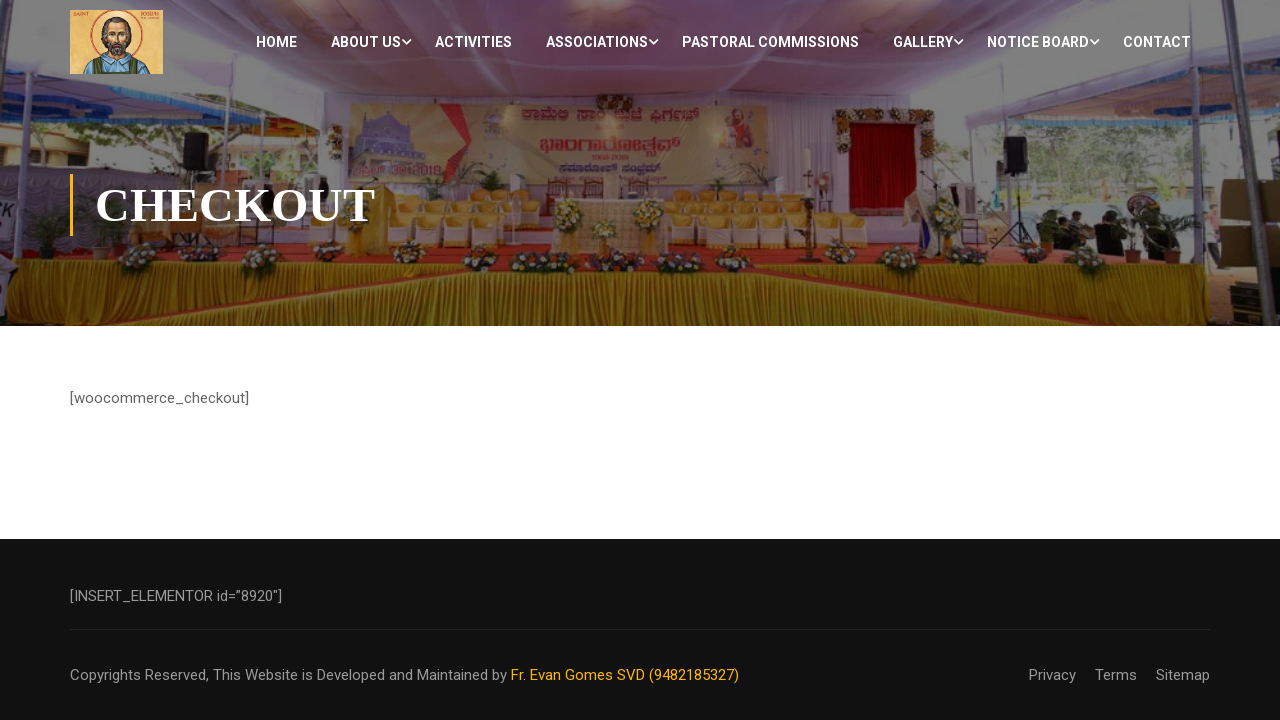

--- FILE ---
content_type: text/html; charset=UTF-8
request_url: https://neermargachurch.com/checkout-2/
body_size: 11189
content:
<!DOCTYPE html>
<html itemscope itemtype="http://schema.org/WebPage" lang="en-US">
<head>
    <meta charset="UTF-8">
    <meta name="viewport" content="width=device-width, initial-scale=1">
    <link rel="profile" href="http://gmpg.org/xfn/11">
    <link rel="pingback" href="https://neermargachurch.com/xmlrpc.php">
	<title>Checkout &#8211; St. Joseph The Worker Church Neermarga</title>
<meta name='robots' content='max-image-preview:large' />
	<style>img:is([sizes="auto" i], [sizes^="auto," i]) { contain-intrinsic-size: 3000px 1500px }</style>
	<link rel='dns-prefetch' href='//fonts.googleapis.com' />
<link rel="alternate" type="application/rss+xml" title="St. Joseph The Worker Church Neermarga &raquo; Feed" href="https://neermargachurch.com/feed/" />
<link rel="alternate" type="application/rss+xml" title="St. Joseph The Worker Church Neermarga &raquo; Comments Feed" href="https://neermargachurch.com/comments/feed/" />
<link rel='stylesheet' id='wp-block-library-css' href='https://neermargachurch.com/wp-includes/css/dist/block-library/style.min.css?ver=6.8.2' type='text/css' media='all' />
<style id='wp-block-library-theme-inline-css' type='text/css'>
.wp-block-audio :where(figcaption){color:#555;font-size:13px;text-align:center}.is-dark-theme .wp-block-audio :where(figcaption){color:#ffffffa6}.wp-block-audio{margin:0 0 1em}.wp-block-code{border:1px solid #ccc;border-radius:4px;font-family:Menlo,Consolas,monaco,monospace;padding:.8em 1em}.wp-block-embed :where(figcaption){color:#555;font-size:13px;text-align:center}.is-dark-theme .wp-block-embed :where(figcaption){color:#ffffffa6}.wp-block-embed{margin:0 0 1em}.blocks-gallery-caption{color:#555;font-size:13px;text-align:center}.is-dark-theme .blocks-gallery-caption{color:#ffffffa6}:root :where(.wp-block-image figcaption){color:#555;font-size:13px;text-align:center}.is-dark-theme :root :where(.wp-block-image figcaption){color:#ffffffa6}.wp-block-image{margin:0 0 1em}.wp-block-pullquote{border-bottom:4px solid;border-top:4px solid;color:currentColor;margin-bottom:1.75em}.wp-block-pullquote cite,.wp-block-pullquote footer,.wp-block-pullquote__citation{color:currentColor;font-size:.8125em;font-style:normal;text-transform:uppercase}.wp-block-quote{border-left:.25em solid;margin:0 0 1.75em;padding-left:1em}.wp-block-quote cite,.wp-block-quote footer{color:currentColor;font-size:.8125em;font-style:normal;position:relative}.wp-block-quote:where(.has-text-align-right){border-left:none;border-right:.25em solid;padding-left:0;padding-right:1em}.wp-block-quote:where(.has-text-align-center){border:none;padding-left:0}.wp-block-quote.is-large,.wp-block-quote.is-style-large,.wp-block-quote:where(.is-style-plain){border:none}.wp-block-search .wp-block-search__label{font-weight:700}.wp-block-search__button{border:1px solid #ccc;padding:.375em .625em}:where(.wp-block-group.has-background){padding:1.25em 2.375em}.wp-block-separator.has-css-opacity{opacity:.4}.wp-block-separator{border:none;border-bottom:2px solid;margin-left:auto;margin-right:auto}.wp-block-separator.has-alpha-channel-opacity{opacity:1}.wp-block-separator:not(.is-style-wide):not(.is-style-dots){width:100px}.wp-block-separator.has-background:not(.is-style-dots){border-bottom:none;height:1px}.wp-block-separator.has-background:not(.is-style-wide):not(.is-style-dots){height:2px}.wp-block-table{margin:0 0 1em}.wp-block-table td,.wp-block-table th{word-break:normal}.wp-block-table :where(figcaption){color:#555;font-size:13px;text-align:center}.is-dark-theme .wp-block-table :where(figcaption){color:#ffffffa6}.wp-block-video :where(figcaption){color:#555;font-size:13px;text-align:center}.is-dark-theme .wp-block-video :where(figcaption){color:#ffffffa6}.wp-block-video{margin:0 0 1em}:root :where(.wp-block-template-part.has-background){margin-bottom:0;margin-top:0;padding:1.25em 2.375em}
</style>
<style id='classic-theme-styles-inline-css' type='text/css'>
/*! This file is auto-generated */
.wp-block-button__link{color:#fff;background-color:#32373c;border-radius:9999px;box-shadow:none;text-decoration:none;padding:calc(.667em + 2px) calc(1.333em + 2px);font-size:1.125em}.wp-block-file__button{background:#32373c;color:#fff;text-decoration:none}
</style>
<style id='global-styles-inline-css' type='text/css'>
:root{--wp--preset--aspect-ratio--square: 1;--wp--preset--aspect-ratio--4-3: 4/3;--wp--preset--aspect-ratio--3-4: 3/4;--wp--preset--aspect-ratio--3-2: 3/2;--wp--preset--aspect-ratio--2-3: 2/3;--wp--preset--aspect-ratio--16-9: 16/9;--wp--preset--aspect-ratio--9-16: 9/16;--wp--preset--color--black: #000000;--wp--preset--color--cyan-bluish-gray: #abb8c3;--wp--preset--color--white: #ffffff;--wp--preset--color--pale-pink: #f78da7;--wp--preset--color--vivid-red: #cf2e2e;--wp--preset--color--luminous-vivid-orange: #ff6900;--wp--preset--color--luminous-vivid-amber: #fcb900;--wp--preset--color--light-green-cyan: #7bdcb5;--wp--preset--color--vivid-green-cyan: #00d084;--wp--preset--color--pale-cyan-blue: #8ed1fc;--wp--preset--color--vivid-cyan-blue: #0693e3;--wp--preset--color--vivid-purple: #9b51e0;--wp--preset--color--primary: #ffb606;--wp--preset--color--title: #333;--wp--preset--color--sub-title: #999;--wp--preset--color--border-input: #ddd;--wp--preset--gradient--vivid-cyan-blue-to-vivid-purple: linear-gradient(135deg,rgba(6,147,227,1) 0%,rgb(155,81,224) 100%);--wp--preset--gradient--light-green-cyan-to-vivid-green-cyan: linear-gradient(135deg,rgb(122,220,180) 0%,rgb(0,208,130) 100%);--wp--preset--gradient--luminous-vivid-amber-to-luminous-vivid-orange: linear-gradient(135deg,rgba(252,185,0,1) 0%,rgba(255,105,0,1) 100%);--wp--preset--gradient--luminous-vivid-orange-to-vivid-red: linear-gradient(135deg,rgba(255,105,0,1) 0%,rgb(207,46,46) 100%);--wp--preset--gradient--very-light-gray-to-cyan-bluish-gray: linear-gradient(135deg,rgb(238,238,238) 0%,rgb(169,184,195) 100%);--wp--preset--gradient--cool-to-warm-spectrum: linear-gradient(135deg,rgb(74,234,220) 0%,rgb(151,120,209) 20%,rgb(207,42,186) 40%,rgb(238,44,130) 60%,rgb(251,105,98) 80%,rgb(254,248,76) 100%);--wp--preset--gradient--blush-light-purple: linear-gradient(135deg,rgb(255,206,236) 0%,rgb(152,150,240) 100%);--wp--preset--gradient--blush-bordeaux: linear-gradient(135deg,rgb(254,205,165) 0%,rgb(254,45,45) 50%,rgb(107,0,62) 100%);--wp--preset--gradient--luminous-dusk: linear-gradient(135deg,rgb(255,203,112) 0%,rgb(199,81,192) 50%,rgb(65,88,208) 100%);--wp--preset--gradient--pale-ocean: linear-gradient(135deg,rgb(255,245,203) 0%,rgb(182,227,212) 50%,rgb(51,167,181) 100%);--wp--preset--gradient--electric-grass: linear-gradient(135deg,rgb(202,248,128) 0%,rgb(113,206,126) 100%);--wp--preset--gradient--midnight: linear-gradient(135deg,rgb(2,3,129) 0%,rgb(40,116,252) 100%);--wp--preset--font-size--small: 13px;--wp--preset--font-size--medium: 20px;--wp--preset--font-size--large: 28px;--wp--preset--font-size--x-large: 42px;--wp--preset--font-size--normal: 15px;--wp--preset--font-size--huge: 36px;--wp--preset--spacing--20: 0.44rem;--wp--preset--spacing--30: 0.67rem;--wp--preset--spacing--40: 1rem;--wp--preset--spacing--50: 1.5rem;--wp--preset--spacing--60: 2.25rem;--wp--preset--spacing--70: 3.38rem;--wp--preset--spacing--80: 5.06rem;--wp--preset--shadow--natural: 6px 6px 9px rgba(0, 0, 0, 0.2);--wp--preset--shadow--deep: 12px 12px 50px rgba(0, 0, 0, 0.4);--wp--preset--shadow--sharp: 6px 6px 0px rgba(0, 0, 0, 0.2);--wp--preset--shadow--outlined: 6px 6px 0px -3px rgba(255, 255, 255, 1), 6px 6px rgba(0, 0, 0, 1);--wp--preset--shadow--crisp: 6px 6px 0px rgba(0, 0, 0, 1);}:where(.is-layout-flex){gap: 0.5em;}:where(.is-layout-grid){gap: 0.5em;}body .is-layout-flex{display: flex;}.is-layout-flex{flex-wrap: wrap;align-items: center;}.is-layout-flex > :is(*, div){margin: 0;}body .is-layout-grid{display: grid;}.is-layout-grid > :is(*, div){margin: 0;}:where(.wp-block-columns.is-layout-flex){gap: 2em;}:where(.wp-block-columns.is-layout-grid){gap: 2em;}:where(.wp-block-post-template.is-layout-flex){gap: 1.25em;}:where(.wp-block-post-template.is-layout-grid){gap: 1.25em;}.has-black-color{color: var(--wp--preset--color--black) !important;}.has-cyan-bluish-gray-color{color: var(--wp--preset--color--cyan-bluish-gray) !important;}.has-white-color{color: var(--wp--preset--color--white) !important;}.has-pale-pink-color{color: var(--wp--preset--color--pale-pink) !important;}.has-vivid-red-color{color: var(--wp--preset--color--vivid-red) !important;}.has-luminous-vivid-orange-color{color: var(--wp--preset--color--luminous-vivid-orange) !important;}.has-luminous-vivid-amber-color{color: var(--wp--preset--color--luminous-vivid-amber) !important;}.has-light-green-cyan-color{color: var(--wp--preset--color--light-green-cyan) !important;}.has-vivid-green-cyan-color{color: var(--wp--preset--color--vivid-green-cyan) !important;}.has-pale-cyan-blue-color{color: var(--wp--preset--color--pale-cyan-blue) !important;}.has-vivid-cyan-blue-color{color: var(--wp--preset--color--vivid-cyan-blue) !important;}.has-vivid-purple-color{color: var(--wp--preset--color--vivid-purple) !important;}.has-black-background-color{background-color: var(--wp--preset--color--black) !important;}.has-cyan-bluish-gray-background-color{background-color: var(--wp--preset--color--cyan-bluish-gray) !important;}.has-white-background-color{background-color: var(--wp--preset--color--white) !important;}.has-pale-pink-background-color{background-color: var(--wp--preset--color--pale-pink) !important;}.has-vivid-red-background-color{background-color: var(--wp--preset--color--vivid-red) !important;}.has-luminous-vivid-orange-background-color{background-color: var(--wp--preset--color--luminous-vivid-orange) !important;}.has-luminous-vivid-amber-background-color{background-color: var(--wp--preset--color--luminous-vivid-amber) !important;}.has-light-green-cyan-background-color{background-color: var(--wp--preset--color--light-green-cyan) !important;}.has-vivid-green-cyan-background-color{background-color: var(--wp--preset--color--vivid-green-cyan) !important;}.has-pale-cyan-blue-background-color{background-color: var(--wp--preset--color--pale-cyan-blue) !important;}.has-vivid-cyan-blue-background-color{background-color: var(--wp--preset--color--vivid-cyan-blue) !important;}.has-vivid-purple-background-color{background-color: var(--wp--preset--color--vivid-purple) !important;}.has-black-border-color{border-color: var(--wp--preset--color--black) !important;}.has-cyan-bluish-gray-border-color{border-color: var(--wp--preset--color--cyan-bluish-gray) !important;}.has-white-border-color{border-color: var(--wp--preset--color--white) !important;}.has-pale-pink-border-color{border-color: var(--wp--preset--color--pale-pink) !important;}.has-vivid-red-border-color{border-color: var(--wp--preset--color--vivid-red) !important;}.has-luminous-vivid-orange-border-color{border-color: var(--wp--preset--color--luminous-vivid-orange) !important;}.has-luminous-vivid-amber-border-color{border-color: var(--wp--preset--color--luminous-vivid-amber) !important;}.has-light-green-cyan-border-color{border-color: var(--wp--preset--color--light-green-cyan) !important;}.has-vivid-green-cyan-border-color{border-color: var(--wp--preset--color--vivid-green-cyan) !important;}.has-pale-cyan-blue-border-color{border-color: var(--wp--preset--color--pale-cyan-blue) !important;}.has-vivid-cyan-blue-border-color{border-color: var(--wp--preset--color--vivid-cyan-blue) !important;}.has-vivid-purple-border-color{border-color: var(--wp--preset--color--vivid-purple) !important;}.has-vivid-cyan-blue-to-vivid-purple-gradient-background{background: var(--wp--preset--gradient--vivid-cyan-blue-to-vivid-purple) !important;}.has-light-green-cyan-to-vivid-green-cyan-gradient-background{background: var(--wp--preset--gradient--light-green-cyan-to-vivid-green-cyan) !important;}.has-luminous-vivid-amber-to-luminous-vivid-orange-gradient-background{background: var(--wp--preset--gradient--luminous-vivid-amber-to-luminous-vivid-orange) !important;}.has-luminous-vivid-orange-to-vivid-red-gradient-background{background: var(--wp--preset--gradient--luminous-vivid-orange-to-vivid-red) !important;}.has-very-light-gray-to-cyan-bluish-gray-gradient-background{background: var(--wp--preset--gradient--very-light-gray-to-cyan-bluish-gray) !important;}.has-cool-to-warm-spectrum-gradient-background{background: var(--wp--preset--gradient--cool-to-warm-spectrum) !important;}.has-blush-light-purple-gradient-background{background: var(--wp--preset--gradient--blush-light-purple) !important;}.has-blush-bordeaux-gradient-background{background: var(--wp--preset--gradient--blush-bordeaux) !important;}.has-luminous-dusk-gradient-background{background: var(--wp--preset--gradient--luminous-dusk) !important;}.has-pale-ocean-gradient-background{background: var(--wp--preset--gradient--pale-ocean) !important;}.has-electric-grass-gradient-background{background: var(--wp--preset--gradient--electric-grass) !important;}.has-midnight-gradient-background{background: var(--wp--preset--gradient--midnight) !important;}.has-small-font-size{font-size: var(--wp--preset--font-size--small) !important;}.has-medium-font-size{font-size: var(--wp--preset--font-size--medium) !important;}.has-large-font-size{font-size: var(--wp--preset--font-size--large) !important;}.has-x-large-font-size{font-size: var(--wp--preset--font-size--x-large) !important;}
:where(.wp-block-post-template.is-layout-flex){gap: 1.25em;}:where(.wp-block-post-template.is-layout-grid){gap: 1.25em;}
:where(.wp-block-columns.is-layout-flex){gap: 2em;}:where(.wp-block-columns.is-layout-grid){gap: 2em;}
:root :where(.wp-block-pullquote){font-size: 1.5em;line-height: 1.6;}
</style>
<link rel='stylesheet' id='thim-fontgoogle-default-css' href='https://fonts.googleapis.com/css2?family=Roboto%3Awght%40300%3B400%3B500%3B700&#038;display=swap&#038;ver=5.1.8' type='text/css' media='all' />
<link rel='stylesheet' id='font-awesome-5-all-css' href='https://neermargachurch.com/wp-content/themes/eduma/assets/css/all.min.css?ver=5.1.8' type='text/css' media='all' />
<link rel='stylesheet' id='font-awesome-4-shim-css' href='https://neermargachurch.com/wp-content/themes/eduma/assets/css/v4-shims.min.css?ver=5.1.8' type='text/css' media='all' />
<link rel='stylesheet' id='elementor-icons-thim-ekits-fonts-css' href='https://neermargachurch.com/wp-content/themes/eduma/assets/css/thim-ekits-icons.min.css?ver=5.1.8' type='text/css' media='all' />
<link rel='stylesheet' id='thim-style-css' href='https://neermargachurch.com/wp-content/themes/eduma/style.css?ver=5.1.8' type='text/css' media='all' />
<style id='thim-style-inline-css' type='text/css'>
:root{--thim-body-primary-color:#ffb606;--thim_body_primary_color_rgb:255,182,6;--thim-body-secondary-color:#4caf50;--thim-button-text-color:#333;--thim-button-hover-color:#e6a303;--thim_button_hover_color_rgb:230,163,3;--thim-border-color:#eee;--top-info-course-background_color:#273044;--top-info-course-text_color:#fff;--thim-footer-font-title-font-size:14px;--thim-footer-font-title-line-height:40px;--thim-footer-font-title-text-transform:uppercase;--thim-top-heading-title-align:left;--thim-top-heading-title-font-size-desktop:48px;--thim-top-heading-title-font-size-mobile:35px;--thim-top-heading-title-font-text-transform:uppercase;--thim-top-heading-title-font-weight:bold;--thim-top-heading-padding-top:90px;--thim-top-heading-padding-bottom:90px;--thim-top-heading-padding-top-mobile:50px;--thim-top-heading-padding-bottom-mobile:50px;--thim-breacrumb-font-size:1em;--thim-breacrumb-color:#666;--thim-course-price-color:#f24c0a;--thim-width-logo:93px;--thim-bg-color-toolbar:#111111;--thim-text-color-toolbar:#ffffff;--thim-link-color-toolbar:#ffffff;--thim-link-hover-color-toolbar:#fff;--thim-toolbar-font-size:12px;--thim-toolbar-line-height:30px;--thim-toolbar-text-transform:none;--thim-toolbar-font-weight:600;--thim-toolbar-border-type:dashed;--thim-toolbar-border-size:1px;--thim-link-color-toolbar-border-button:#ddd;--thim-bg-main-menu-color:rgba(255,255,255,0);--thim-main-menu-font-size:14px;--thim-main-menu-line-height:1.3em;--thim-main-menu-text-transform:uppercase;--thim-main-menu-font-weight:600;--thim-main-menu-text-color:#ffffff;--thim_main_menu_text_color_rgb:255,255,255;--thim-main-menu-text-hover-color:#ffffff;--thim-sticky-bg-main-menu-color:#fff;--thim-sticky-main-menu-text-color:#333;--thim_sticky_main_menu_text_color_rgb:51,3,;--thim-sticky-main-menu-text-hover-color:#333;--thim-sub-menu-bg-color:#ffffff;--thim-sub-menu-border-color:rgba(43,43,43,0);--thim-sub-menu-text-color:#999999;--thim-sub-menu-text-color-hover:#333333;--thim-bg-mobile-menu-color:#232323;--thim-mobile-menu-text-color:#777;--thim_mobile_menu_text_color_rgb:119,7,;--thim-mobile-menu-text-hover-color:#fff;--thim-footer-font-title-font-weight:700;--thim-bg-switch-layout-style:#f5f5f5;--thim-padding-switch-layout-style:10px;--thim-font-body-font-family:Roboto;--thim-font-body-variant:normal;--thim-font-body-font-size:15px;--thim-font-body-line-height:1.7em;--thim-font-body-color:#666666;--thim-font-title-font-family:Roboto Slab;--thim-font-title-color:#333333;--thim-font-title-variant:700;--thim-font-h1-font-size:36px;--thim-font-h1-line-height:1.6em;--thim-font-h1-text-transform:none;--thim-font-h2-font-size:28px;--thim-font-h2-line-height:1.6em;--thim-font-h2-text-transform:none;--thim-font-h3-font-size:24px;--thim-font-h3-line-height:1.6em;--thim-font-h3-text-transform:none;--thim-font-h4-font-size:18px;--thim-font-h4-line-height:1.6em;--thim-font-h4-text-transform:none;--thim-font-h5-font-size:16px;--thim-font-h5-line-height:1.6em;--thim-font-h5-text-transform:none;--thim-font-h6-font-size:16px;--thim-font-h6-line-height:1.4em;--thim-font-h6-text-transform:none;--thim-preload-style-background:#ffffff;--thim-preload-style-color:#ffb606;--thim-footer-bg-color:#111111;--thim-footer-color-title:#fff;--thim-footer-color-text:#999;--thim-footer-color-link:#999999;--thim-footer-color-hover:#ffb606;--thim-padding-content-pdtop-desktop:60px;--thim-padding-content-pdbottom-desktop:60px;--thim-padding-content-pdtop-mobile:40px;--thim-padding-content-pdbottom-mobile:40px;--thim-copyright-bg-color:#111111;--thim-copyright-text-color:#999999;--thim-copyright-border-color:#222;--thim-bg-pattern:url("https://import.thimpress.com/wp-content/uploads/sites/eduma/2020/11/pattern1.png");--thim-bg-repeat:no-repeat;--thim-bg-position:center center;--thim-bg-attachment:inherit;--thim-bg-size:inherit;--thim-footer-bg-repeat:no-repeat;--thim-footer-bg-position:center center;--thim-footer-bg-size:inherit;--thim-footer-bg-attachment:inherit;--thim-body-bg-color:#fff;}
</style>
<script type="text/javascript" src="https://neermargachurch.com/wp-includes/js/jquery/jquery.min.js?ver=3.7.1" id="jquery-core-js"></script>
<script type="text/javascript" src="https://neermargachurch.com/wp-includes/js/jquery/jquery-migrate.min.js?ver=3.4.1" id="jquery-migrate-js"></script>
<link rel="https://api.w.org/" href="https://neermargachurch.com/wp-json/" /><link rel="alternate" title="JSON" type="application/json" href="https://neermargachurch.com/wp-json/wp/v2/pages/1699" /><link rel="EditURI" type="application/rsd+xml" title="RSD" href="https://neermargachurch.com/xmlrpc.php?rsd" />
<meta name="generator" content="WordPress 6.8.2" />
<link rel="canonical" href="https://neermargachurch.com/checkout-2/" />
<link rel='shortlink' href='https://neermargachurch.com/?p=1699' />
<link rel="alternate" title="oEmbed (JSON)" type="application/json+oembed" href="https://neermargachurch.com/wp-json/oembed/1.0/embed?url=https%3A%2F%2Fneermargachurch.com%2Fcheckout-2%2F" />
<link rel="alternate" title="oEmbed (XML)" type="text/xml+oembed" href="https://neermargachurch.com/wp-json/oembed/1.0/embed?url=https%3A%2F%2Fneermargachurch.com%2Fcheckout-2%2F&#038;format=xml" />
<link rel="icon" href="https://neermargachurch.com/wp-content/uploads/2022/04/cropped-FE519207-4119-4DFF-BCD7-DE353981EBBA_1_201_a-e1629877853301.jpeg-32x32.webp" sizes="32x32" />
<link rel="icon" href="https://neermargachurch.com/wp-content/uploads/2022/04/cropped-FE519207-4119-4DFF-BCD7-DE353981EBBA_1_201_a-e1629877853301.jpeg-192x192.webp" sizes="192x192" />
<link rel="apple-touch-icon" href="https://neermargachurch.com/wp-content/uploads/2022/04/cropped-FE519207-4119-4DFF-BCD7-DE353981EBBA_1_201_a-e1629877853301.jpeg-180x180.webp" />
<meta name="msapplication-TileImage" content="https://neermargachurch.com/wp-content/uploads/2022/04/cropped-FE519207-4119-4DFF-BCD7-DE353981EBBA_1_201_a-e1629877853301.jpeg-270x270.webp" />
		<script type="text/javascript">
			if (typeof ajaxurl === 'undefined') {
				/* <![CDATA[ */
				var ajaxurl = "https://neermargachurch.com/wp-admin/admin-ajax.php"
				/* ]]> */
			}
		</script>
		</head>
<body class="wp-singular page-template-default page page-id-1699 wp-embed-responsive wp-theme-eduma group-blog thim-body-preload bg-boxed-image thim-popup-feature learnpress-v4 fixloader" id="thim-body">

			<div id="preload">
				<div class="cssload-loader-style-1">
													<div class="cssload-inner cssload-one"></div>
													<div class="cssload-inner cssload-two"></div>
													<div class="cssload-inner cssload-three"></div>
												</div>			</div>
		<!-- Mobile Menu-->

    <div class="mobile-menu-wrapper">
        <div class="mobile-menu-inner">
            <div class="icon-wrapper">
			<div class="icon-menu-back" data-close="">Back<span></span></div>
                <div class="menu-mobile-effect navbar-toggle close-icon" data-effect="mobile-effect">
                    <span class="icon-bar"></span>
                    <span class="icon-bar"></span>
                    <span class="icon-bar"></span>
                </div>
            </div>
            <nav class="mobile-menu-container mobile-effect">
                <ul class="nav navbar-nav">
	<li id="menu-item-8973" class="menu-item menu-item-type-post_type menu-item-object-page menu-item-home menu-item-8973"><a href="https://neermargachurch.com/">Home</a></li>
<li id="menu-item-8998" class="menu-item menu-item-type-custom menu-item-object-custom menu-item-has-children menu-item-8998"><a href="#">About Us</a>
<ul class="sub-menu">
	<li id="menu-item-12453" class="menu-item menu-item-type-custom menu-item-object-custom menu-item-has-children menu-item-12453"><a href="#">Administration</a>
	<ul class="sub-menu">
		<li id="menu-item-12454" class="menu-item menu-item-type-post_type menu-item-object-page menu-item-12454"><a href="https://neermargachurch.com/a-little-more-about-our-parish-priest/">A Little More About our Parish Priest ￼</a></li>
		<li id="menu-item-12459" class="menu-item menu-item-type-post_type menu-item-object-page menu-item-12459"><a href="https://neermargachurch.com/priest-and-religious/">Former Parish Priests</a></li>
	</ul>
</li>
	<li id="menu-item-8999" class="menu-item menu-item-type-post_type menu-item-object-page menu-item-8999"><a href="https://neermargachurch.com/our-history/">Parish History</a></li>
	<li id="menu-item-12442" class="menu-item menu-item-type-custom menu-item-object-custom menu-item-has-children menu-item-12442"><a href="#">Parish Diary</a>
	<ul class="sub-menu">
		<li id="menu-item-9436" class="menu-item menu-item-type-post_type menu-item-object-page menu-item-9436"><a href="https://neermargachurch.com/parish-pastoral-council/">Parish Pastoral Council 2023-25</a></li>
		<li id="menu-item-9435" class="menu-item menu-item-type-post_type menu-item-object-page menu-item-9435"><a href="https://neermargachurch.com/parish-finance-committee/">Parish Finance Committee 2023-25</a></li>
		<li id="menu-item-9434" class="menu-item menu-item-type-post_type menu-item-object-page menu-item-9434"><a href="https://neermargachurch.com/ward-gurkars/">Wards</a></li>
	</ul>
</li>
	<li id="menu-item-9007" class="menu-item menu-item-type-post_type menu-item-object-page menu-item-9007"><a href="https://neermargachurch.com/our-patron/">Our Patron</a></li>
	<li id="menu-item-10735" class="menu-item menu-item-type-post_type menu-item-object-page menu-item-10735"><a href="https://neermargachurch.com/family-statistics/">Family Statistics</a></li>
	<li id="menu-item-9516" class="menu-item menu-item-type-custom menu-item-object-custom menu-item-9516"><a href="#">Institutions</a></li>
	<li id="menu-item-12465" class="menu-item menu-item-type-custom menu-item-object-custom menu-item-has-children menu-item-12465"><a href="#">Religious Houses</a>
	<ul class="sub-menu">
		<li id="menu-item-12466" class="menu-item menu-item-type-post_type menu-item-object-page menu-item-12466"><a href="https://neermargachurch.com/holy-cross-convent/">Holy Cross Convent </a></li>
		<li id="menu-item-12472" class="menu-item menu-item-type-post_type menu-item-object-page menu-item-12472"><a href="https://neermargachurch.com/carmel-ashram/">Carmel Ashram </a></li>
	</ul>
</li>
</ul>
</li>
<li id="menu-item-12448" class="menu-item menu-item-type-post_type menu-item-object-page menu-item-12448"><a href="https://neermargachurch.com/blog/">Activities</a></li>
<li id="menu-item-9067" class="menu-item menu-item-type-custom menu-item-object-custom menu-item-has-children menu-item-9067"><a href="#">Associations</a>
<ul class="sub-menu">
	<li id="menu-item-14124" class="menu-item menu-item-type-post_type menu-item-object-page menu-item-14124"><a href="https://neermargachurch.com/sunday-catechism/">Sunday Catechism</a></li>
	<li id="menu-item-9066" class="menu-item menu-item-type-post_type menu-item-object-page menu-item-9066"><a href="https://neermargachurch.com/catholic-sabha/">Catholic Sabha</a></li>
	<li id="menu-item-9064" class="menu-item menu-item-type-post_type menu-item-object-page menu-item-9064"><a href="https://neermargachurch.com/church-choir/">Neermarga Choir</a></li>
	<li id="menu-item-9063" class="menu-item menu-item-type-post_type menu-item-object-page menu-item-9063"><a href="https://neermargachurch.com/marian-sodality-of-girls/">Marian Sodality of Girls</a></li>
	<li id="menu-item-9062" class="menu-item menu-item-type-post_type menu-item-object-page menu-item-9062"><a href="https://neermargachurch.com/icym/">ICYM</a></li>
	<li id="menu-item-9061" class="menu-item menu-item-type-post_type menu-item-object-page menu-item-9061"><a href="https://neermargachurch.com/legion-of-mary/">Legion of Mary</a></li>
	<li id="menu-item-9060" class="menu-item menu-item-type-post_type menu-item-object-page menu-item-9060"><a href="https://neermargachurch.com/secular-franciscan-order-sfo/">Secular Franciscan Order (SFO)</a></li>
	<li id="menu-item-9059" class="menu-item menu-item-type-post_type menu-item-object-page menu-item-9059"><a href="https://neermargachurch.com/sthree-sangatan/">Sthree Sangatan</a></li>
	<li id="menu-item-9058" class="menu-item menu-item-type-post_type menu-item-object-page menu-item-9058"><a href="https://neermargachurch.com/st-vincent-de-paul-society-svp/">St Vincent De Paul Society (SVP)</a></li>
	<li id="menu-item-9057" class="menu-item menu-item-type-post_type menu-item-object-page menu-item-9057"><a href="https://neermargachurch.com/ycs-ysm/">YCS/YSM</a></li>
	<li id="menu-item-9072" class="menu-item menu-item-type-post_type menu-item-object-page menu-item-9072"><a href="https://neermargachurch.com/scc/">SCC</a></li>
	<li id="menu-item-9073" class="menu-item menu-item-type-post_type menu-item-object-page menu-item-9073"><a href="https://neermargachurch.com/altar-servers/">Altar Servers</a></li>
	<li id="menu-item-10244" class="menu-item menu-item-type-post_type menu-item-object-page menu-item-10244"><a href="https://neermargachurch.com/missionary-childhood-society/">Missionary Childhood Society</a></li>
</ul>
</li>
<li id="menu-item-9239" class="menu-item menu-item-type-custom menu-item-object-custom menu-item-9239"><a href="https://neermargachurch.com/pastoral-commissions/">Pastoral Commissions</a></li>
<li id="menu-item-10824" class="menu-item menu-item-type-custom menu-item-object-custom menu-item-has-children menu-item-10824"><a href="#">Gallery</a>
<ul class="sub-menu">
	<li id="menu-item-10550" class="menu-item menu-item-type-post_type menu-item-object-page menu-item-10550"><a href="https://neermargachurch.com/photo-gallery-3/">Photo Gallery</a></li>
	<li id="menu-item-10250" class="menu-item menu-item-type-post_type menu-item-object-page menu-item-10250"><a href="https://neermargachurch.com/video-gallery/">Video Gallery</a></li>
	<li id="menu-item-10448" class="menu-item menu-item-type-post_type menu-item-object-page menu-item-10448"><a href="https://neermargachurch.com/audio-gallery/">Audio Gallery</a></li>
	<li id="menu-item-10256" class="menu-item menu-item-type-post_type menu-item-object-page menu-item-10256"><a href="https://neermargachurch.com/sunday-psalms/">Sunday Psalms</a></li>
</ul>
</li>
<li id="menu-item-12473" class="menu-item menu-item-type-custom menu-item-object-custom menu-item-has-children menu-item-12473"><a href="#">Notice Board</a>
<ul class="sub-menu">
	<li id="menu-item-12497" class="menu-item menu-item-type-post_type menu-item-object-page menu-item-12497"><a href="https://neermargachurch.com/from-the-desk-of-the-parish-priest/">From the Desk of the Parish Priest </a></li>
	<li id="menu-item-12496" class="menu-item menu-item-type-post_type menu-item-object-page menu-item-12496"><a href="https://neermargachurch.com/mass-schedule/">Mass Schedule</a></li>
	<li id="menu-item-12495" class="menu-item menu-item-type-post_type menu-item-object-page menu-item-12495"><a href="https://neermargachurch.com/parish-bulletin/">Parish Bulletin </a></li>
</ul>
</li>
<li id="menu-item-7085" class="menu-item menu-item-type-post_type menu-item-object-page menu-item-7085"><a href="https://neermargachurch.com/contact/">Contact</a></li>
</ul>            </nav>
        </div>
    </div>

<div id="wrapper-container" class="wrapper-container">
    <div class="content-pusher">
        <header id="masthead" class="site-header affix-top bg-custom-sticky sticky-header header_overlay header_v1">
			<!-- <div class="main-menu"> -->
<div class="thim-nav-wrapper container">
	<div class="row">
		<div class="navigation col-sm-12">
			<div class="tm-table">
				<div class="width-logo table-cell sm-logo">
					<a href="https://neermargachurch.com/" title="St. Joseph The Worker Church Neermarga - Connecting Parishioners Everywhere" rel="home" class="thim-logo"><img src="https://neermargachurch.com/wp-content/uploads/2022/04/FE519207-4119-4DFF-BCD7-DE353981EBBA_1_201_a-e1629877853301.jpeg.webp" alt="St. Joseph The Worker Church Neermarga"  data-sticky="https://neermargachurch.com/wp-content/uploads/2022/04/FE519207-4119-4DFF-BCD7-DE353981EBBA_1_201_a-e1629877853301.jpeg.webp"></a>				</div>

                <nav class="width-navigation table-cell table-right">
                    <ul class="nav navbar-nav menu-main-menu thim-ekits-menu__nav">
	<li class="menu-item menu-item-type-post_type menu-item-object-page menu-item-home menu-item-8973"><a href="https://neermargachurch.com/">Home</a></li>
<li class="menu-item menu-item-type-custom menu-item-object-custom menu-item-has-children menu-item-8998"><a href="#">About Us</a>
<ul class="sub-menu">
	<li class="menu-item menu-item-type-custom menu-item-object-custom menu-item-has-children menu-item-12453"><a href="#">Administration</a>
	<ul class="sub-menu">
		<li class="menu-item menu-item-type-post_type menu-item-object-page menu-item-12454"><a href="https://neermargachurch.com/a-little-more-about-our-parish-priest/">A Little More About our Parish Priest ￼</a></li>
		<li class="menu-item menu-item-type-post_type menu-item-object-page menu-item-12459"><a href="https://neermargachurch.com/priest-and-religious/">Former Parish Priests</a></li>
	</ul>
</li>
	<li class="menu-item menu-item-type-post_type menu-item-object-page menu-item-8999"><a href="https://neermargachurch.com/our-history/">Parish History</a></li>
	<li class="menu-item menu-item-type-custom menu-item-object-custom menu-item-has-children menu-item-12442"><a href="#">Parish Diary</a>
	<ul class="sub-menu">
		<li class="menu-item menu-item-type-post_type menu-item-object-page menu-item-9436"><a href="https://neermargachurch.com/parish-pastoral-council/">Parish Pastoral Council 2023-25</a></li>
		<li class="menu-item menu-item-type-post_type menu-item-object-page menu-item-9435"><a href="https://neermargachurch.com/parish-finance-committee/">Parish Finance Committee 2023-25</a></li>
		<li class="menu-item menu-item-type-post_type menu-item-object-page menu-item-9434"><a href="https://neermargachurch.com/ward-gurkars/">Wards</a></li>
	</ul>
</li>
	<li class="menu-item menu-item-type-post_type menu-item-object-page menu-item-9007"><a href="https://neermargachurch.com/our-patron/">Our Patron</a></li>
	<li class="menu-item menu-item-type-post_type menu-item-object-page menu-item-10735"><a href="https://neermargachurch.com/family-statistics/">Family Statistics</a></li>
	<li class="menu-item menu-item-type-custom menu-item-object-custom menu-item-9516"><a href="#">Institutions</a></li>
	<li class="menu-item menu-item-type-custom menu-item-object-custom menu-item-has-children menu-item-12465"><a href="#">Religious Houses</a>
	<ul class="sub-menu">
		<li class="menu-item menu-item-type-post_type menu-item-object-page menu-item-12466"><a href="https://neermargachurch.com/holy-cross-convent/">Holy Cross Convent </a></li>
		<li class="menu-item menu-item-type-post_type menu-item-object-page menu-item-12472"><a href="https://neermargachurch.com/carmel-ashram/">Carmel Ashram </a></li>
	</ul>
</li>
</ul>
</li>
<li class="menu-item menu-item-type-post_type menu-item-object-page menu-item-12448"><a href="https://neermargachurch.com/blog/">Activities</a></li>
<li class="menu-item menu-item-type-custom menu-item-object-custom menu-item-has-children menu-item-9067"><a href="#">Associations</a>
<ul class="sub-menu">
	<li class="menu-item menu-item-type-post_type menu-item-object-page menu-item-14124"><a href="https://neermargachurch.com/sunday-catechism/">Sunday Catechism</a></li>
	<li class="menu-item menu-item-type-post_type menu-item-object-page menu-item-9066"><a href="https://neermargachurch.com/catholic-sabha/">Catholic Sabha</a></li>
	<li class="menu-item menu-item-type-post_type menu-item-object-page menu-item-9064"><a href="https://neermargachurch.com/church-choir/">Neermarga Choir</a></li>
	<li class="menu-item menu-item-type-post_type menu-item-object-page menu-item-9063"><a href="https://neermargachurch.com/marian-sodality-of-girls/">Marian Sodality of Girls</a></li>
	<li class="menu-item menu-item-type-post_type menu-item-object-page menu-item-9062"><a href="https://neermargachurch.com/icym/">ICYM</a></li>
	<li class="menu-item menu-item-type-post_type menu-item-object-page menu-item-9061"><a href="https://neermargachurch.com/legion-of-mary/">Legion of Mary</a></li>
	<li class="menu-item menu-item-type-post_type menu-item-object-page menu-item-9060"><a href="https://neermargachurch.com/secular-franciscan-order-sfo/">Secular Franciscan Order (SFO)</a></li>
	<li class="menu-item menu-item-type-post_type menu-item-object-page menu-item-9059"><a href="https://neermargachurch.com/sthree-sangatan/">Sthree Sangatan</a></li>
	<li class="menu-item menu-item-type-post_type menu-item-object-page menu-item-9058"><a href="https://neermargachurch.com/st-vincent-de-paul-society-svp/">St Vincent De Paul Society (SVP)</a></li>
	<li class="menu-item menu-item-type-post_type menu-item-object-page menu-item-9057"><a href="https://neermargachurch.com/ycs-ysm/">YCS/YSM</a></li>
	<li class="menu-item menu-item-type-post_type menu-item-object-page menu-item-9072"><a href="https://neermargachurch.com/scc/">SCC</a></li>
	<li class="menu-item menu-item-type-post_type menu-item-object-page menu-item-9073"><a href="https://neermargachurch.com/altar-servers/">Altar Servers</a></li>
	<li class="menu-item menu-item-type-post_type menu-item-object-page menu-item-10244"><a href="https://neermargachurch.com/missionary-childhood-society/">Missionary Childhood Society</a></li>
</ul>
</li>
<li class="menu-item menu-item-type-custom menu-item-object-custom menu-item-9239"><a href="https://neermargachurch.com/pastoral-commissions/">Pastoral Commissions</a></li>
<li class="menu-item menu-item-type-custom menu-item-object-custom menu-item-has-children menu-item-10824"><a href="#">Gallery</a>
<ul class="sub-menu">
	<li class="menu-item menu-item-type-post_type menu-item-object-page menu-item-10550"><a href="https://neermargachurch.com/photo-gallery-3/">Photo Gallery</a></li>
	<li class="menu-item menu-item-type-post_type menu-item-object-page menu-item-10250"><a href="https://neermargachurch.com/video-gallery/">Video Gallery</a></li>
	<li class="menu-item menu-item-type-post_type menu-item-object-page menu-item-10448"><a href="https://neermargachurch.com/audio-gallery/">Audio Gallery</a></li>
	<li class="menu-item menu-item-type-post_type menu-item-object-page menu-item-10256"><a href="https://neermargachurch.com/sunday-psalms/">Sunday Psalms</a></li>
</ul>
</li>
<li class="menu-item menu-item-type-custom menu-item-object-custom menu-item-has-children menu-item-12473"><a href="#">Notice Board</a>
<ul class="sub-menu">
	<li class="menu-item menu-item-type-post_type menu-item-object-page menu-item-12497"><a href="https://neermargachurch.com/from-the-desk-of-the-parish-priest/">From the Desk of the Parish Priest </a></li>
	<li class="menu-item menu-item-type-post_type menu-item-object-page menu-item-12496"><a href="https://neermargachurch.com/mass-schedule/">Mass Schedule</a></li>
	<li class="menu-item menu-item-type-post_type menu-item-object-page menu-item-12495"><a href="https://neermargachurch.com/parish-bulletin/">Parish Bulletin </a></li>
</ul>
</li>
<li class="menu-item menu-item-type-post_type menu-item-object-page menu-item-7085"><a href="https://neermargachurch.com/contact/">Contact</a></li>
<li class="menu-right"><ul></ul></li></ul>
                </nav>

                <div class="menu-mobile-effect navbar-toggle" data-effect="mobile-effect">
                    <span class="icon-bar"></span>
                    <span class="icon-bar"></span>
                    <span class="icon-bar"></span>
                </div>

			</div>
			<!--end .row-->
		</div>
	</div>
</div>        </header>

        <div id="main-content">
<section class="content-area">
		<div class="top_heading_out">
			<div class="top_site_main" style="color: #ffffff;background-image:url(https://neermargachurch.com/wp-content/uploads/2022/04/1650780061264_IMG_0007.jpg);"><span class="overlay-top-header" style="background-color:rgba(0,0,0,0.5);"></span>				<div class="page-title-wrapper">
					<div class="banner-wrapper container">
						<h1 class="page-title">Checkout</h1>					</div>
				</div>
			</div>		<div class="breadcrumbs-wrapper">
			<div class="container">
							</div>
		</div>
				</div>
		<div class="container site-content"><div class="row"><main id="main" class="site-main col-sm-12 full-width">

	
<article id="post-1699" class="post-1699 page type-page status-publish hentry">
    <div class="entry-content">
        <p>[woocommerce_checkout]</p>
            </div><!-- .entry-content -->

</article><!-- #post-## -->

	

</main></div></div></section>
<footer id="colophon" class=" site-footer">
	        <div class="footer">
            <div class="container">
                <div class="row">
					<aside id="text-1210019" class="widget widget_text footer_widget">			<div class="textwidget"><p>[INSERT_ELEMENTOR id=&#8221;8920&#8243;]</p>
</div>
		</aside>                </div>
            </div>
        </div>
	
				<div class="copyright-area">
				<div class="container">
					<div class="copyright-content">
						<div class="row">
							<div class="col-sm-8"><p class="text-copyright">Copyrights Reserved, <a href="https://divinewordmedia.in">This Website is Developed and Maintained by</a> <a class="color_primary" href="https://divinewordmedia.in" target="_blank">Fr. Evan Gomes SVD (9482185327)</a></p></div><div class="col-sm-4 text-right"><aside id="nav_menu-14" class="widget widget_nav_menu"><div class="menu-privacy-container"><ul id="menu-privacy" class="menu"><li id="menu-item-7092" class="menu-item menu-item-type-custom menu-item-object-custom menu-item-7092"><a href="#">Privacy</a></li>
<li id="menu-item-7093" class="menu-item menu-item-type-custom menu-item-object-custom menu-item-7093"><a href="#">Terms</a></li>
<li id="menu-item-7094" class="menu-item menu-item-type-custom menu-item-object-custom menu-item-7094"><a href="#">Sitemap</a></li>
</ul></div></aside></div>						</div>
					</div>
				</div>
			</div>
		
</footer><!-- #colophon -->
</div><!--end main-content-->


</div><!-- end content-pusher-->

			<a href="#" id="back-to-top">
				<i class="fa fa-chevron-up" aria-hidden="true"></i>
			</a>
			

</div><!-- end wrapper-container -->

<script type="speculationrules">
{"prefetch":[{"source":"document","where":{"and":[{"href_matches":"\/*"},{"not":{"href_matches":["\/wp-*.php","\/wp-admin\/*","\/wp-content\/uploads\/*","\/wp-content\/*","\/wp-content\/plugins\/*","\/wp-content\/themes\/eduma\/*","\/*\\?(.+)"]}},{"not":{"selector_matches":"a[rel~=\"nofollow\"]"}},{"not":{"selector_matches":".no-prefetch, .no-prefetch a"}}]},"eagerness":"conservative"}]}
</script>
			<script data-cfasync="false" type="text/javascript">
				window.onload = function () {
					var thim_preload = document.getElementById('preload')
					if (thim_preload) {
						setTimeout(function () {
							var body = document.getElementById('thim-body'),
								len = body.childNodes.length,
								class_name = body.className.replace(/(?:^|\s)thim-body-preload(?!\S)/, '').replace(/(?:^|\s)thim-body-load-overlay(?!\S)/, '')

							body.className = class_name
							if (typeof thim_preload !== 'undefined' && thim_preload !== null) {
								for (var i = 0; i < len; i++) {
									if (body.childNodes[i].id !== 'undefined' && body.childNodes[i].id == 'preload') {
										body.removeChild(body.childNodes[i])
										break
									}
								}
							}
						}, 500)
					} else {

					}
				}
			</script>
					<script>
			window.addEventListener('load', function () {
				setTimeout(function () {
					var $ = jQuery
					var $carousel = $('.thim-owl-carousel-post').each(function () {
						$(this).find('.image').css('min-height', 0)
						$(window).trigger('resize')
					})
				}, 500)
			})
		</script>
		<script type="text/javascript" src="https://neermargachurch.com/wp-includes/js/imagesloaded.min.js?ver=5.0.0" id="imagesloaded-js"></script>
<script type="text/javascript" src="https://neermargachurch.com/wp-content/themes/eduma/assets/js/main.min.js?ver=5.1.8" id="thim-main-js"></script>
<script type="text/javascript" src="https://neermargachurch.com/wp-content/themes/eduma/assets/js/smooth_scroll.min.js?ver=5.1.8" id="thim-smooth-scroll-js"></script>
<script type="text/javascript" id="thim-custom-script-js-extra">
/* <![CDATA[ */
var thim_js_translate = {"login":"Username","password":"Password","close":"Close"};
/* ]]> */
</script>
<script type="text/javascript" src="https://neermargachurch.com/wp-content/themes/eduma/assets/js/custom-script-v2.min.js?ver=5.1.8" id="thim-custom-script-js"></script>
<script type="text/javascript" src="https://neermargachurch.com/wp-content/themes/eduma/assets/js/thim-scripts.min.js?ver=5.1.8" id="thim-scripts-js"></script>
</body>
</html>